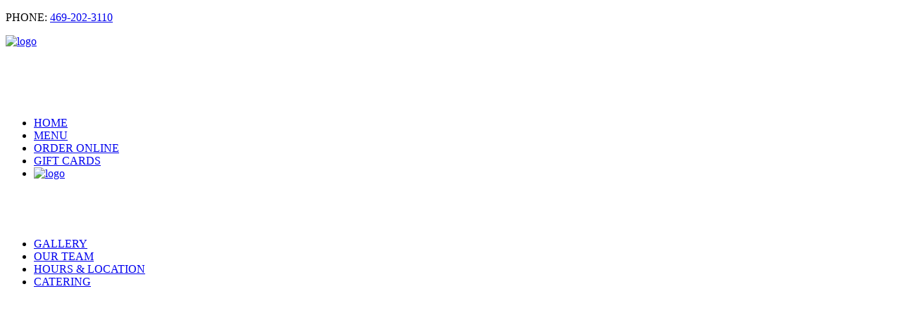

--- FILE ---
content_type: text/html; charset=UTF-8
request_url: https://toastedwalnuttableandmarket.com/portfolio/sidebar-gallery-full-width/
body_size: 10223
content:
<!DOCTYPE html>
<html class="touch" lang="en-US" xmlns="http://www.w3.org/1999/xhtml">
<head>
<meta http-equiv="Content-Type" content="text/html; charset=UTF-8">
<meta name="viewport" content="width=device-width, initial-scale=1">
<link rel="profile" href="https://gmpg.org/xfn/11">
<link rel="pingback" href="https://toastedwalnuttableandmarket.com/xmlrpc.php">
<meta name='robots' content='index, follow, max-image-preview:large, max-snippet:-1, max-video-preview:-1' />

	<!-- This site is optimized with the Yoast SEO plugin v26.6 - https://yoast.com/wordpress/plugins/seo/ -->
	<title>Sidebar Gallery Full-Width - Toasted Walnut Table and Market</title>
	<link rel="canonical" href="https://toastedwalnuttableandmarket.com/portfolio/sidebar-gallery-full-width/" />
	<meta property="og:locale" content="en_US" />
	<meta property="og:type" content="article" />
	<meta property="og:title" content="Sidebar Gallery Full-Width - Toasted Walnut Table and Market" />
	<meta property="og:description" content="We are excited to launch our new company and product Ooooh. After being featured in too many magazines to mention and having created an online stir, we know that Ooooh is going to be big. You may have seen us in the Dinosaurs’ Den where we were we told that we didn’t need them because we were already doing it so well ourselves, so that’s what we have continued to do. We also hope to win Startup Fictional Business of the Year this Year." />
	<meta property="og:url" content="https://toastedwalnuttableandmarket.com/portfolio/sidebar-gallery-full-width/" />
	<meta property="og:site_name" content="Toasted Walnut Table and Market" />
	<meta property="og:image" content="https://toastedwalnuttableandmarket.com/wp-content/uploads/2019/02/image-placeholder-30-min.jpg" />
	<meta property="og:image:width" content="1920" />
	<meta property="og:image:height" content="1280" />
	<meta property="og:image:type" content="image/jpeg" />
	<meta name="twitter:card" content="summary_large_image" />
	<script type="application/ld+json" class="yoast-schema-graph">{"@context":"https://schema.org","@graph":[{"@type":"WebPage","@id":"https://toastedwalnuttableandmarket.com/portfolio/sidebar-gallery-full-width/","url":"https://toastedwalnuttableandmarket.com/portfolio/sidebar-gallery-full-width/","name":"Sidebar Gallery Full-Width - Toasted Walnut Table and Market","isPartOf":{"@id":"https://toastedwalnuttableandmarket.com/#website"},"primaryImageOfPage":{"@id":"https://toastedwalnuttableandmarket.com/portfolio/sidebar-gallery-full-width/#primaryimage"},"image":{"@id":"https://toastedwalnuttableandmarket.com/portfolio/sidebar-gallery-full-width/#primaryimage"},"thumbnailUrl":"https://toastedwalnuttableandmarket.com/wp-content/uploads/2019/02/image-placeholder-30-min.jpg","datePublished":"2014-12-16T14:51:24+00:00","breadcrumb":{"@id":"https://toastedwalnuttableandmarket.com/portfolio/sidebar-gallery-full-width/#breadcrumb"},"inLanguage":"en-US","potentialAction":[{"@type":"ReadAction","target":["https://toastedwalnuttableandmarket.com/portfolio/sidebar-gallery-full-width/"]}]},{"@type":"ImageObject","inLanguage":"en-US","@id":"https://toastedwalnuttableandmarket.com/portfolio/sidebar-gallery-full-width/#primaryimage","url":"https://toastedwalnuttableandmarket.com/wp-content/uploads/2019/02/image-placeholder-30-min.jpg","contentUrl":"https://toastedwalnuttableandmarket.com/wp-content/uploads/2019/02/image-placeholder-30-min.jpg","width":1920,"height":1280},{"@type":"BreadcrumbList","@id":"https://toastedwalnuttableandmarket.com/portfolio/sidebar-gallery-full-width/#breadcrumb","itemListElement":[{"@type":"ListItem","position":1,"name":"Home","item":"https://toastedwalnuttableandmarket.com/"},{"@type":"ListItem","position":2,"name":"Portfolio","item":"https://toastedwalnuttableandmarket.com/portfolio/"},{"@type":"ListItem","position":3,"name":"Sidebar Gallery Full-Width"}]},{"@type":"WebSite","@id":"https://toastedwalnuttableandmarket.com/#website","url":"https://toastedwalnuttableandmarket.com/","name":"Toasted Walnut Table and Market","description":"Our goal is to create food that restores, replenishes and revives.","potentialAction":[{"@type":"SearchAction","target":{"@type":"EntryPoint","urlTemplate":"https://toastedwalnuttableandmarket.com/?s={search_term_string}"},"query-input":{"@type":"PropertyValueSpecification","valueRequired":true,"valueName":"search_term_string"}}],"inLanguage":"en-US"}]}</script>
	<!-- / Yoast SEO plugin. -->


<link rel='dns-prefetch' href='//fonts.googleapis.com' />
<link rel="alternate" type="application/rss+xml" title="Toasted Walnut Table and Market &raquo; Feed" href="https://toastedwalnuttableandmarket.com/feed/" />
<link rel="alternate" title="oEmbed (JSON)" type="application/json+oembed" href="https://toastedwalnuttableandmarket.com/wp-json/oembed/1.0/embed?url=https%3A%2F%2Ftoastedwalnuttableandmarket.com%2Fportfolio%2Fsidebar-gallery-full-width%2F" />
<link rel="alternate" title="oEmbed (XML)" type="text/xml+oembed" href="https://toastedwalnuttableandmarket.com/wp-json/oembed/1.0/embed?url=https%3A%2F%2Ftoastedwalnuttableandmarket.com%2Fportfolio%2Fsidebar-gallery-full-width%2F&#038;format=xml" />
		<style>
			.lazyload,
			.lazyloading {
				max-width: 100%;
			}
		</style>
		<style id='wp-img-auto-sizes-contain-inline-css' type='text/css'>
img:is([sizes=auto i],[sizes^="auto," i]){contain-intrinsic-size:3000px 1500px}
/*# sourceURL=wp-img-auto-sizes-contain-inline-css */
</style>

<style id='wp-emoji-styles-inline-css' type='text/css'>

	img.wp-smiley, img.emoji {
		display: inline !important;
		border: none !important;
		box-shadow: none !important;
		height: 1em !important;
		width: 1em !important;
		margin: 0 0.07em !important;
		vertical-align: -0.1em !important;
		background: none !important;
		padding: 0 !important;
	}
/*# sourceURL=wp-emoji-styles-inline-css */
</style>
<link rel='stylesheet' id='uncodefont-google-css' href='//fonts.googleapis.com/css?family=Poppins%3A300%2Cregular%2C500%2C600%2C700%7CDroid+Serif%3Aregular%2Citalic%2C700%2C700italic%7CPlayfair+Display%3Aregular%2Citalic%2C700%2C700italic%2C900%2C900italic%7CRoboto%3A100%2C100italic%2C300%2C300italic%2Cregular%2Citalic%2C500%2C500italic%2C700%2C700italic%2C900%2C900italic%7CQuicksand%3A300%2Cregular%2C500%2C700%7CLora%3Aregular%2Citalic%2C700%2C700italic%7CRoboto+Condensed%3A300%2C300italic%2Cregular%2Citalic%2C700%2C700italic&#038;subset=devanagari%2Clatin-ext%2Clatin%2Ccyrillic%2Cvietnamese%2Cgreek%2Ccyrillic-ext%2Cgreek-ext&#038;ver=2.10.4' type='text/css' media='all' />
<link rel='stylesheet' id='uncode-style-css' href='https://toastedwalnuttableandmarket.com/wp-content/themes/uncode/library/css/style.css?ver=145342357' type='text/css' media='all' />
<style id='uncode-style-inline-css' type='text/css'>

@media (min-width: 960px) { 
		.limit-width { max-width: 1200px; margin: auto;}
		.menu-container:not(.grid-filters) .menu-horizontal ul.menu-smart .megamenu-block-wrapper > .vc_row[data-parent="true"].limit-width:not(.row-parent-limit) { max-width: calc(1200px - 72px); }
		}
.menu-primary ul.menu-smart > li > a, .menu-primary ul.menu-smart li.dropdown > a, .menu-primary ul.menu-smart li.mega-menu > a, .vmenu-container ul.menu-smart > li > a, .vmenu-container ul.menu-smart li.dropdown > a { text-transform: uppercase; }
#changer-back-color { transition: background-color 1000ms cubic-bezier(0.25, 1, 0.5, 1) !important; } #changer-back-color > div { transition: opacity 1000ms cubic-bezier(0.25, 1, 0.5, 1) !important; } body.bg-changer-init.disable-hover .main-wrapper .style-light,  body.bg-changer-init.disable-hover .main-wrapper .style-light h1,  body.bg-changer-init.disable-hover .main-wrapper .style-light h2, body.bg-changer-init.disable-hover .main-wrapper .style-light h3, body.bg-changer-init.disable-hover .main-wrapper .style-light h4, body.bg-changer-init.disable-hover .main-wrapper .style-light h5, body.bg-changer-init.disable-hover .main-wrapper .style-light h6, body.bg-changer-init.disable-hover .main-wrapper .style-light a, body.bg-changer-init.disable-hover .main-wrapper .style-dark, body.bg-changer-init.disable-hover .main-wrapper .style-dark h1, body.bg-changer-init.disable-hover .main-wrapper .style-dark h2, body.bg-changer-init.disable-hover .main-wrapper .style-dark h3, body.bg-changer-init.disable-hover .main-wrapper .style-dark h4, body.bg-changer-init.disable-hover .main-wrapper .style-dark h5, body.bg-changer-init.disable-hover .main-wrapper .style-dark h6, body.bg-changer-init.disable-hover .main-wrapper .style-dark a { transition: color 1000ms cubic-bezier(0.25, 1, 0.5, 1) !important; }
/*# sourceURL=uncode-style-inline-css */
</style>
<link rel='stylesheet' id='uncode-icons-css' href='https://toastedwalnuttableandmarket.com/wp-content/themes/uncode/library/css/uncode-icons.css?ver=145342357' type='text/css' media='all' />
<link rel='stylesheet' id='uncode-custom-style-css' href='https://toastedwalnuttableandmarket.com/wp-content/themes/uncode/library/css/style-custom.css?ver=145342357' type='text/css' media='all' />
<script type="text/javascript" src="https://toastedwalnuttableandmarket.com/wp-includes/js/jquery/jquery.min.js?ver=3.7.1" id="jquery-core-js"></script>
<script type="text/javascript" src="https://toastedwalnuttableandmarket.com/wp-includes/js/jquery/jquery-migrate.min.js?ver=3.4.1" id="jquery-migrate-js"></script>
<script type="text/javascript" src="/wp-content/themes/uncode/library/js/ai-uncode.js" id="uncodeAI" data-home="/" data-path="/" data-breakpoints-images="258,516,720,1032,1440,2064,2880" id="ai-uncode-js"></script>
<script type="text/javascript" id="uncode-init-js-extra">
/* <![CDATA[ */
var SiteParameters = {"days":"days","hours":"hours","minutes":"minutes","seconds":"seconds","constant_scroll":"on","scroll_speed":"2","parallax_factor":"0.25","loading":"Loading\u2026","slide_name":"slide","slide_footer":"footer","ajax_url":"https://toastedwalnuttableandmarket.com/wp-admin/admin-ajax.php","nonce_adaptive_images":"eb990f9374","nonce_srcset_async":"47dc864573","enable_debug":"","block_mobile_videos":"","is_frontend_editor":"","main_width":["1200","px"],"mobile_parallax_allowed":"","listen_for_screen_update":"1","wireframes_plugin_active":"1","sticky_elements":"off","resize_quality":"70","register_metadata":"","bg_changer_time":"1000","update_wc_fragments":"1","optimize_shortpixel_image":"","menu_mobile_offcanvas_gap":"45","custom_cursor_selector":"[href], .trigger-overlay, .owl-next, .owl-prev, .owl-dot, input[type=\"submit\"], input[type=\"checkbox\"], button[type=\"submit\"], a[class^=\"ilightbox\"], .ilightbox-thumbnail, .ilightbox-prev, .ilightbox-next, .overlay-close, .unmodal-close, .qty-inset \u003E span, .share-button li, .uncode-post-titles .tmb.tmb-click-area, .btn-link, .tmb-click-row .t-inside, .lg-outer button, .lg-thumb img, a[data-lbox], .uncode-close-offcanvas-overlay, .uncode-nav-next, .uncode-nav-prev, .uncode-nav-index","mobile_parallax_animation":"","lbox_enhanced":"","native_media_player":"1","vimeoPlayerParams":"?autoplay=0","ajax_filter_key_search":"key","ajax_filter_key_unfilter":"unfilter","index_pagination_disable_scroll":"","index_pagination_scroll_to":"","uncode_wc_popup_cart_qty":"","disable_hover_hack":"","uncode_nocookie":"","menuHideOnClick":"1","menuShowOnClick":"","smoothScroll":"","smoothScrollDisableHover":"","smoothScrollQuery":"960","uncode_force_onepage_dots":"","uncode_smooth_scroll_safe":"","uncode_lb_add_galleries":", .gallery","uncode_lb_add_items":", .gallery .gallery-item a","uncode_prev_label":"Previous","uncode_next_label":"Next","uncode_slide_label":"Slide","uncode_share_label":"Share on %","uncode_has_ligatures":"","uncode_is_accessible":"","uncode_carousel_itemSelector":"*:not(.hidden)","uncode_adaptive":"1","ai_breakpoints":"258,516,720,1032,1440,2064,2880","uncode_limit_width":"1200px"};
//# sourceURL=uncode-init-js-extra
/* ]]> */
</script>
<script type="text/javascript" src="https://toastedwalnuttableandmarket.com/wp-content/themes/uncode/library/js/init.js?ver=145342357" id="uncode-init-js"></script>
<script></script><link rel="https://api.w.org/" href="https://toastedwalnuttableandmarket.com/wp-json/" /><link rel="alternate" title="JSON" type="application/json" href="https://toastedwalnuttableandmarket.com/wp-json/wp/v2/portfolio/4140" /><link rel="EditURI" type="application/rsd+xml" title="RSD" href="https://toastedwalnuttableandmarket.com/xmlrpc.php?rsd" />
		<script>
			document.documentElement.className = document.documentElement.className.replace('no-js', 'js');
		</script>
				<style>
			.no-js img.lazyload {
				display: none;
			}

			figure.wp-block-image img.lazyloading {
				min-width: 150px;
			}

			.lazyload,
			.lazyloading {
				--smush-placeholder-width: 100px;
				--smush-placeholder-aspect-ratio: 1/1;
				width: var(--smush-image-width, var(--smush-placeholder-width)) !important;
				aspect-ratio: var(--smush-image-aspect-ratio, var(--smush-placeholder-aspect-ratio)) !important;
			}

						.lazyload, .lazyloading {
				opacity: 0;
			}

			.lazyloaded {
				opacity: 1;
				transition: opacity 400ms;
				transition-delay: 0ms;
			}

					</style>
		<meta name="generator" content="Powered by Slider Revolution 6.7.38 - responsive, Mobile-Friendly Slider Plugin for WordPress with comfortable drag and drop interface." />
<script>function setREVStartSize(e){
			//window.requestAnimationFrame(function() {
				window.RSIW = window.RSIW===undefined ? window.innerWidth : window.RSIW;
				window.RSIH = window.RSIH===undefined ? window.innerHeight : window.RSIH;
				try {
					var pw = document.getElementById(e.c).parentNode.offsetWidth,
						newh;
					pw = pw===0 || isNaN(pw) || (e.l=="fullwidth" || e.layout=="fullwidth") ? window.RSIW : pw;
					e.tabw = e.tabw===undefined ? 0 : parseInt(e.tabw);
					e.thumbw = e.thumbw===undefined ? 0 : parseInt(e.thumbw);
					e.tabh = e.tabh===undefined ? 0 : parseInt(e.tabh);
					e.thumbh = e.thumbh===undefined ? 0 : parseInt(e.thumbh);
					e.tabhide = e.tabhide===undefined ? 0 : parseInt(e.tabhide);
					e.thumbhide = e.thumbhide===undefined ? 0 : parseInt(e.thumbhide);
					e.mh = e.mh===undefined || e.mh=="" || e.mh==="auto" ? 0 : parseInt(e.mh,0);
					if(e.layout==="fullscreen" || e.l==="fullscreen")
						newh = Math.max(e.mh,window.RSIH);
					else{
						e.gw = Array.isArray(e.gw) ? e.gw : [e.gw];
						for (var i in e.rl) if (e.gw[i]===undefined || e.gw[i]===0) e.gw[i] = e.gw[i-1];
						e.gh = e.el===undefined || e.el==="" || (Array.isArray(e.el) && e.el.length==0)? e.gh : e.el;
						e.gh = Array.isArray(e.gh) ? e.gh : [e.gh];
						for (var i in e.rl) if (e.gh[i]===undefined || e.gh[i]===0) e.gh[i] = e.gh[i-1];
											
						var nl = new Array(e.rl.length),
							ix = 0,
							sl;
						e.tabw = e.tabhide>=pw ? 0 : e.tabw;
						e.thumbw = e.thumbhide>=pw ? 0 : e.thumbw;
						e.tabh = e.tabhide>=pw ? 0 : e.tabh;
						e.thumbh = e.thumbhide>=pw ? 0 : e.thumbh;
						for (var i in e.rl) nl[i] = e.rl[i]<window.RSIW ? 0 : e.rl[i];
						sl = nl[0];
						for (var i in nl) if (sl>nl[i] && nl[i]>0) { sl = nl[i]; ix=i;}
						var m = pw>(e.gw[ix]+e.tabw+e.thumbw) ? 1 : (pw-(e.tabw+e.thumbw)) / (e.gw[ix]);
						newh =  (e.gh[ix] * m) + (e.tabh + e.thumbh);
					}
					var el = document.getElementById(e.c);
					if (el!==null && el) el.style.height = newh+"px";
					el = document.getElementById(e.c+"_wrapper");
					if (el!==null && el) {
						el.style.height = newh+"px";
						el.style.display = "block";
					}
				} catch(e){
					console.log("Failure at Presize of Slider:" + e)
				}
			//});
		  };</script>
<noscript><style> .wpb_animate_when_almost_visible { opacity: 1; }</style></noscript><link rel='stylesheet' id='rs-plugin-settings-css' href='//toastedwalnuttableandmarket.com/wp-content/plugins/revslider/sr6/assets/css/rs6.css?ver=6.7.38' type='text/css' media='all' />
<style id='rs-plugin-settings-inline-css' type='text/css'>
#rs-demo-id {}
/*# sourceURL=rs-plugin-settings-inline-css */
</style>
</head>
<body data-rsssl=1 class="wp-singular portfolio-template-default single single-portfolio postid-4140 wp-theme-uncode  style-color-wayh-bg hormenu-position-left hmenu hmenu-center-split header-full-width main-center-align menu-mobile-transparent menu-sticky-mobile menu-mobile-centered menu-mobile-animated menu-has-cta mobile-parallax-not-allowed ilb-no-bounce unreg qw-body-scroll-disabled no-qty-fx wpb-js-composer js-comp-ver-8.7.1.2 vc_responsive" data-border="0">

			<div id="vh_layout_help"></div><div class="body-borders" data-border="0"><div class="top-border body-border-shadow"></div><div class="right-border body-border-shadow"></div><div class="bottom-border body-border-shadow"></div><div class="left-border body-border-shadow"></div><div class="top-border style-light-bg"></div><div class="right-border style-light-bg"></div><div class="bottom-border style-light-bg"></div><div class="left-border style-light-bg"></div></div>	<div class="box-wrapper">
		<div class="box-container">
		<script type="text/javascript" id="initBox">UNCODE.initBox();</script>
		<div class="menu-wrapper menu-shrink menu-sticky menu-sticky-mobile menu-no-arrows menu-animated">
													<div class="top-menu navbar menu-secondary menu-dark submenu-dark style-color-rgdb-bg top-menu-padding mobile-hidden tablet-hidden single-h-padding">
																		<div class="row-menu">
																			<div class="row-menu-inner"><div class="col-lg-0 middle">
																					<div class="menu-bloginfo">
																						<div class="menu-bloginfo-inner style-dark">
																							<p>PHONE: <a href="tel:469-202-3110">469-202-3110</a></p>
																						</div>
																					</div>
																				</div>
																				<div class="col-lg-12 menu-horizontal">
																					<div class="navbar-topmenu navbar-nav-last"></div>
																				</div></div>
																		</div>
																	</div>
													<header id="masthead" class="navbar menu-primary menu-light submenu-dark menu-transparent menu-add-padding style-light-original single-h-padding menu-absolute menu-with-logo">
														<div class="menu-container menu-hide style-color-xsdn-bg menu-borders menu-shadows force-no-shadows" role="navigation">
															<div class="row-menu">
																<div class="row-menu-inner">
																	<div id="logo-container-mobile" class="col-lg-0 logo-container megamenu-diff desktop-hidden">
																		<div class="navbar-header style-light">
																			<a href="https://toastedwalnuttableandmarket.com/" class="navbar-brand" data-minheight="100" aria-label="Toasted Walnut Table and Market"><div class="logo-image main-logo  logo-light" data-maxheight="100" style="height: 100px;"><img fetchpriority="high" decoding="async" src="https://toastedwalnuttableandmarket.com/wp-content/uploads/2019/09/logo2.png" alt="logo" width="19078" height="5119" class="img-responsive" /></div><div class="logo-image main-logo  logo-dark" data-maxheight="100" style="height: 100px;display:none;"><img decoding="async" data-src="https://toastedwalnuttableandmarket.com/wp-content/uploads/2019/09/logo2wht.png" alt="logo" width="19078" height="5119" class="img-responsive lazyload" src="[data-uri]" style="--smush-placeholder-width: 19078px; --smush-placeholder-aspect-ratio: 19078/5119;" /></div></a>
																		</div>
																		<div class="mmb-container"><div class="mobile-additional-icons"></div><div class="mobile-menu-button mobile-menu-button-light lines-button" aria-label="Toggle menu" role="button" tabindex="0"><span class="lines"><span></span></span></div></div>
																	</div>
																	<div class="col-lg-12 main-menu-container middle">
																		<div class="menu-horizontal menu-dd-shadow-lg ">
																			<div class="menu-horizontal-inner"><div class="nav navbar-nav navbar-main"><ul id="menu-main" class="menu-primary-inner menu-smart sm" role="menu"><li role="menuitem"  id="menu-item-79797" class="menu-item menu-item-type-post_type menu-item-object-page menu-item-home depth-0 menu-item-79797 menu-item-link"><a href="https://toastedwalnuttableandmarket.com/">Home<i class="fa fa-angle-right fa-dropdown"></i></a></li>
<li role="menuitem"  id="menu-item-79390" class="menu-item menu-item-type-custom menu-item-object-custom depth-0 menu-item-79390 menu-item-link"><a href="/#menu">Menu<i class="fa fa-angle-right fa-dropdown"></i></a></li>
<li role="menuitem"  id="menu-item-79959" class="menu-item menu-item-type-custom menu-item-object-custom depth-0 menu-item-79959 menu-item-link"><a target="_blank" href="https://www.toasttab.com/toasted-walnut-table-and-market-304-w-walnut-st">ORDER ONLINE<i class="fa fa-angle-right fa-dropdown"></i></a></li>
<li role="menuitem"  id="menu-item-80025" class="menu-item menu-item-type-custom menu-item-object-custom depth-0 menu-item-80025 menu-item-link"><a target="_blank" href="https://www.toasttab.com/toasted-walnut-table-and-market-304-w-walnut-st/giftcards">Gift Cards<i class="fa fa-angle-right fa-dropdown"></i></a></li>
<li role="menuitem"  id="menu-item-0" class="mobile-hidden tablet-hidden depth-0 menu-item-0 menu-item-link"><div class="logo-container megamenu-diff middle">
													<div id="main-logo" class="navbar-header style-light">
														<a href="https://toastedwalnuttableandmarket.com/" class="navbar-brand" data-minheight="100" aria-label="Toasted Walnut Table and Market"><div class="logo-image main-logo  logo-light" data-maxheight="100" style="height: 100px;"><img fetchpriority="high" decoding="async" src="https://toastedwalnuttableandmarket.com/wp-content/uploads/2019/09/logo2.png" alt="logo" width="19078" height="5119" class="img-responsive" /></div><div class="logo-image main-logo  logo-dark" data-maxheight="100" style="height: 100px;display:none;"><img decoding="async" data-src="https://toastedwalnuttableandmarket.com/wp-content/uploads/2019/09/logo2wht.png" alt="logo" width="19078" height="5119" class="img-responsive lazyload" src="[data-uri]" style="--smush-placeholder-width: 19078px; --smush-placeholder-aspect-ratio: 19078/5119;" /></div></a>
													</div>
													<div class="mmb-container"><div class="mobile-menu-button mobile-menu-button-light lines-button" aria-label="Toggle menu" role="button" tabindex="0"><span class="lines"><span></span></span></div></div>
												</div></li>
<li role="menuitem"  id="menu-item-79896" class="menu-item menu-item-type-post_type menu-item-object-page depth-0 menu-item-79896 menu-item-link"><a href="https://toastedwalnuttableandmarket.com/gallery/">Gallery<i class="fa fa-angle-right fa-dropdown"></i></a></li>
<li role="menuitem"  id="menu-item-80040" class="menu-item menu-item-type-post_type menu-item-object-page depth-0 menu-item-80040 menu-item-link"><a href="https://toastedwalnuttableandmarket.com/our-team/">Our Team<i class="fa fa-angle-right fa-dropdown"></i></a></li>
<li role="menuitem"  id="menu-item-79428" class="menu-item menu-item-type-custom menu-item-object-custom depth-0 menu-item-79428 menu-item-link"><a href="/#hours">Hours &#038; Location<i class="fa fa-angle-right fa-dropdown"></i></a></li>
<li role="menuitem"  id="menu-item-79345" class="menu-item menu-item-type-post_type menu-item-object-page depth-0 menu-item-79345 menu-item-link"><a href="https://toastedwalnuttableandmarket.com/catering/">Catering<i class="fa fa-angle-right fa-dropdown"></i></a></li>
</ul></div><div class="uncode-close-offcanvas-mobile lines-button close navbar-mobile-el"><span class="lines"></span></div><div class="desktop-hidden menu-accordion-secondary">
														 							</div></div>
							
																	</div>
																	</div>
																</div>
															</div></div>
													</header>
												</div>			<script type="text/javascript" id="fixMenuHeight">UNCODE.fixMenuHeight();</script>
						<div class="main-wrapper">
				<div class="main-container">
					<div class="page-wrapper" role="main">
						<div class="sections-container" id="sections-container">
<script type="text/javascript">UNCODE.initHeader();</script><div class="page-body style-color-xsdn-bg">
						<div class="portfolio-wrapper portfolio-wrapper--sidebar_right portfolio-wrapper--without-builder"><div class="portfolio-body"><div class="row-container">
			        				<div class="row row-parent col-std-gutter double-top-padding no-bottom-padding">
												<div class="row-inner">
													<div class="col-lg-8">
									<div class="row-container">
		  					<div class="row row-parent style-light no-top-padding no-h-padding double-bottom-padding">
									<div id="gallery-166035" class="isotope-system">
					<div class="isotope-wrapper grid-wrapper half-gutter">
      			<div class="isotope-container isotope-layout style-masonry" data-type="masonry" data-layout="masonry" data-lg="1000" data-md="600" data-sm="480"><div class="tmb tmb-iso-w4 tmb-light tmb-overlay-anim tmb-overlay-text-anim tmb-media tmb-content-under tmb-media-last tmb-no-bg tmb-lightbox" ><div class="t-inside animate_when_almost_visible alpha-anim" data-delay="200"><div class="t-entry-visual"><div class="t-entry-visual-tc"><div class="t-entry-visual-cont"><div class="dummy" style="padding-top: 66.7%;"></div><a role="button" tabindex="-1" href="https://toastedwalnuttableandmarket.com/wp-content/uploads/2019/02/image-placeholder-14-min-uai-258x172.jpg" class="pushed" data-noarr="" data-caption="" data-lbox="ilightbox_166035" data-options="width:1920,height:1280,thumbnail: 'https://toastedwalnuttableandmarket.com/wp-content/uploads/2019/02/image-placeholder-14-min.jpg'"><div class="t-entry-visual-overlay"><div class="t-entry-visual-overlay-in style-dark-bg" style="opacity: 0.5;"></div></div><div class="t-overlay-wrap"><div class="t-overlay-inner">
														<div class="t-overlay-content">
															<div class="t-overlay-text no-block-padding"><div class="t-entry t-single-line"><i class="fa fa-plus2 t-overlay-icon"></i></div></div></div></div></div><img decoding="async" class="adaptive-async wp-image-11309 lazyload" data-src="https://toastedwalnuttableandmarket.com/wp-content/uploads/2019/02/image-placeholder-14-min-uai-258x172.jpg" width="258" height="172" alt="" data-uniqueid="11309-145182" data-guid="https://toastedwalnuttableandmarket.com/wp-content/uploads/2019/02/image-placeholder-14-min.jpg" data-path="2019/02/image-placeholder-14-min.jpg" data-width="1920" data-height="1280" data-singlew="4" data-singleh="" data-crop="" src="[data-uri]" style="--smush-placeholder-width: 258px; --smush-placeholder-aspect-ratio: 258/172;" /></a></div>
					</div>
				</div></div></div><div class="tmb tmb-iso-w4 tmb-light tmb-overlay-anim tmb-overlay-text-anim tmb-media tmb-content-under tmb-media-last tmb-no-bg tmb-lightbox" ><div class="t-inside animate_when_almost_visible alpha-anim" data-delay="200"><div class="t-entry-visual"><div class="t-entry-visual-tc"><div class="t-entry-visual-cont"><div class="dummy" style="padding-top: 66.7%;"></div><a role="button" tabindex="-1" href="https://toastedwalnuttableandmarket.com/wp-content/uploads/2019/02/image-placeholder-30-min.jpg" class="pushed" data-noarr="" data-caption="" data-lbox="ilightbox_166035" data-options="width:1920,height:1280,thumbnail: 'https://toastedwalnuttableandmarket.com/wp-content/uploads/2019/02/image-placeholder-30-min.jpg'"><div class="t-entry-visual-overlay"><div class="t-entry-visual-overlay-in style-dark-bg" style="opacity: 0.5;"></div></div><div class="t-overlay-wrap"><div class="t-overlay-inner">
														<div class="t-overlay-content">
															<div class="t-overlay-text no-block-padding"><div class="t-entry t-single-line"><i class="fa fa-plus2 t-overlay-icon"></i></div></div></div></div></div><img decoding="async" class="adaptive-async wp-image-11305 lazyload" data-src="https://toastedwalnuttableandmarket.com/wp-content/uploads/2019/02/image-placeholder-30-min-uai-258x172.jpg" width="258" height="172" alt="" data-uniqueid="11305-128418" data-guid="https://toastedwalnuttableandmarket.com/wp-content/uploads/2019/02/image-placeholder-30-min.jpg" data-path="2019/02/image-placeholder-30-min.jpg" data-width="1920" data-height="1280" data-singlew="4" data-singleh="" data-crop="" src="[data-uri]" style="--smush-placeholder-width: 258px; --smush-placeholder-aspect-ratio: 258/172;" /></a></div>
					</div>
				</div></div></div><div class="tmb tmb-iso-w4 tmb-light tmb-overlay-anim tmb-overlay-text-anim tmb-media tmb-content-under tmb-media-last tmb-no-bg tmb-lightbox" ><div class="t-inside animate_when_almost_visible alpha-anim" data-delay="200"><div class="t-entry-visual"><div class="t-entry-visual-tc"><div class="t-entry-visual-cont"><div class="dummy" style="padding-top: 66.7%;"></div><a role="button" tabindex="-1" href="https://toastedwalnuttableandmarket.com/wp-content/uploads/2019/02/image-placeholder-22-min.jpg" class="pushed" data-noarr="" data-caption="" data-lbox="ilightbox_166035" data-options="width:1920,height:1280,thumbnail: 'https://toastedwalnuttableandmarket.com/wp-content/uploads/2019/02/image-placeholder-22-min.jpg'"><div class="t-entry-visual-overlay"><div class="t-entry-visual-overlay-in style-dark-bg" style="opacity: 0.5;"></div></div><div class="t-overlay-wrap"><div class="t-overlay-inner">
														<div class="t-overlay-content">
															<div class="t-overlay-text no-block-padding"><div class="t-entry t-single-line"><i class="fa fa-plus2 t-overlay-icon"></i></div></div></div></div></div><img decoding="async" class="adaptive-async wp-image-11297 lazyload" data-src="https://toastedwalnuttableandmarket.com/wp-content/uploads/2019/02/image-placeholder-22-min-uai-258x172.jpg" width="258" height="172" alt="" data-uniqueid="11297-182052" data-guid="https://toastedwalnuttableandmarket.com/wp-content/uploads/2019/02/image-placeholder-22-min.jpg" data-path="2019/02/image-placeholder-22-min.jpg" data-width="1920" data-height="1280" data-singlew="4" data-singleh="" data-crop="" src="[data-uri]" style="--smush-placeholder-width: 258px; --smush-placeholder-aspect-ratio: 258/172;" /></a></div>
					</div>
				</div></div></div><div class="tmb tmb-iso-w4 tmb-light tmb-overlay-anim tmb-overlay-text-anim tmb-media tmb-content-under tmb-media-last tmb-no-bg tmb-lightbox" ><div class="t-inside animate_when_almost_visible alpha-anim" data-delay="200"><div class="t-entry-visual"><div class="t-entry-visual-tc"><div class="t-entry-visual-cont"><div class="dummy" style="padding-top: 66.7%;"></div><a role="button" tabindex="-1" href="https://toastedwalnuttableandmarket.com/wp-content/uploads/2019/02/image-placeholder-26-min.jpg" class="pushed" data-noarr="" data-caption="" data-lbox="ilightbox_166035" data-options="width:1920,height:1280,thumbnail: 'https://toastedwalnuttableandmarket.com/wp-content/uploads/2019/02/image-placeholder-26-min.jpg'"><div class="t-entry-visual-overlay"><div class="t-entry-visual-overlay-in style-dark-bg" style="opacity: 0.5;"></div></div><div class="t-overlay-wrap"><div class="t-overlay-inner">
														<div class="t-overlay-content">
															<div class="t-overlay-text no-block-padding"><div class="t-entry t-single-line"><i class="fa fa-plus2 t-overlay-icon"></i></div></div></div></div></div><img decoding="async" class="adaptive-async wp-image-11308 lazyload" data-src="https://toastedwalnuttableandmarket.com/wp-content/uploads/2019/02/image-placeholder-26-min-uai-258x172.jpg" width="258" height="172" alt="" data-uniqueid="11308-130606" data-guid="https://toastedwalnuttableandmarket.com/wp-content/uploads/2019/02/image-placeholder-26-min.jpg" data-path="2019/02/image-placeholder-26-min.jpg" data-width="1920" data-height="1280" data-singlew="4" data-singleh="" data-crop="" src="[data-uri]" style="--smush-placeholder-width: 258px; --smush-placeholder-aspect-ratio: 258/172;" /></a></div>
					</div>
				</div></div></div><div class="tmb tmb-iso-w4 tmb-light tmb-overlay-anim tmb-overlay-text-anim tmb-media tmb-content-under tmb-media-last tmb-no-bg tmb-lightbox" ><div class="t-inside animate_when_almost_visible alpha-anim" data-delay="200"><div class="t-entry-visual"><div class="t-entry-visual-tc"><div class="t-entry-visual-cont"><div class="dummy" style="padding-top: 66.7%;"></div><a role="button" tabindex="-1" href="https://toastedwalnuttableandmarket.com/wp-content/uploads/2019/02/image-placeholder-1-min.jpg" class="pushed" data-noarr="" data-caption="" data-lbox="ilightbox_166035" data-options="width:1920,height:1280,thumbnail: 'https://toastedwalnuttableandmarket.com/wp-content/uploads/2019/02/image-placeholder-1-min.jpg'"><div class="t-entry-visual-overlay"><div class="t-entry-visual-overlay-in style-dark-bg" style="opacity: 0.5;"></div></div><div class="t-overlay-wrap"><div class="t-overlay-inner">
														<div class="t-overlay-content">
															<div class="t-overlay-text no-block-padding"><div class="t-entry t-single-line"><i class="fa fa-plus2 t-overlay-icon"></i></div></div></div></div></div><img decoding="async" class="adaptive-async wp-image-23495 lazyload" data-src="https://toastedwalnuttableandmarket.com/wp-content/uploads/2019/02/image-placeholder-1-min-uai-258x172.jpg" width="258" height="172" alt="" data-uniqueid="23495-171068" data-guid="https://toastedwalnuttableandmarket.com/wp-content/uploads/2019/02/image-placeholder-1-min.jpg" data-path="2019/02/image-placeholder-1-min.jpg" data-width="1920" data-height="1280" data-singlew="4" data-singleh="" data-crop="" src="[data-uri]" style="--smush-placeholder-width: 258px; --smush-placeholder-aspect-ratio: 258/172;" /></a></div>
					</div>
				</div></div></div><div class="tmb tmb-iso-w4 tmb-light tmb-overlay-anim tmb-overlay-text-anim tmb-media tmb-content-under tmb-media-last tmb-no-bg tmb-lightbox" ><div class="t-inside animate_when_almost_visible alpha-anim" data-delay="200"><div class="t-entry-visual"><div class="t-entry-visual-tc"><div class="t-entry-visual-cont"><div class="dummy" style="padding-top: 66.7%;"></div><a role="button" tabindex="-1" href="https://toastedwalnuttableandmarket.com/wp-content/uploads/2019/02/image-placeholder-10-min.jpg" class="pushed" data-noarr="" data-caption="" data-lbox="ilightbox_166035" data-options="width:1920,height:1280,thumbnail: 'https://toastedwalnuttableandmarket.com/wp-content/uploads/2019/02/image-placeholder-10-min.jpg'"><div class="t-entry-visual-overlay"><div class="t-entry-visual-overlay-in style-dark-bg" style="opacity: 0.5;"></div></div><div class="t-overlay-wrap"><div class="t-overlay-inner">
														<div class="t-overlay-content">
															<div class="t-overlay-text no-block-padding"><div class="t-entry t-single-line"><i class="fa fa-plus2 t-overlay-icon"></i></div></div></div></div></div><img decoding="async" class="adaptive-async wp-image-12168 lazyload" data-src="https://toastedwalnuttableandmarket.com/wp-content/uploads/2019/02/image-placeholder-10-min-uai-258x172.jpg" width="258" height="172" alt="" data-uniqueid="12168-210613" data-guid="https://toastedwalnuttableandmarket.com/wp-content/uploads/2019/02/image-placeholder-10-min.jpg" data-path="2019/02/image-placeholder-10-min.jpg" data-width="1920" data-height="1280" data-singlew="4" data-singleh="" data-crop="" src="[data-uri]" style="--smush-placeholder-width: 258px; --smush-placeholder-aspect-ratio: 258/172;" /></a></div>
					</div>
				</div></div></div><div class="tmb tmb-iso-w4 tmb-light tmb-overlay-anim tmb-overlay-text-anim tmb-media tmb-content-under tmb-media-last tmb-no-bg tmb-lightbox" ><div class="t-inside animate_when_almost_visible alpha-anim" data-delay="200"><div class="t-entry-visual"><div class="t-entry-visual-tc"><div class="t-entry-visual-cont"><div class="dummy" style="padding-top: 66.7%;"></div><a role="button" tabindex="-1" href="https://toastedwalnuttableandmarket.com/wp-content/uploads/2019/02/image-placeholder-27-min.jpg" class="pushed" data-noarr="" data-caption="Tricia Helfer, 2014" data-lbox="ilightbox_166035" data-options="width:1920,height:1280,thumbnail: 'https://toastedwalnuttableandmarket.com/wp-content/uploads/2019/02/image-placeholder-27-min.jpg'"><div class="t-entry-visual-overlay"><div class="t-entry-visual-overlay-in style-dark-bg" style="opacity: 0.5;"></div></div><div class="t-overlay-wrap"><div class="t-overlay-inner">
														<div class="t-overlay-content">
															<div class="t-overlay-text no-block-padding"><div class="t-entry t-single-line"><i class="fa fa-plus2 t-overlay-icon"></i></div></div></div></div></div><img decoding="async" class="adaptive-async wp-image-15046 lazyload" data-src="https://toastedwalnuttableandmarket.com/wp-content/uploads/2019/02/image-placeholder-27-min-uai-258x172.jpg" width="258" height="172" alt="" data-uniqueid="15046-991932" data-guid="https://toastedwalnuttableandmarket.com/wp-content/uploads/2019/02/image-placeholder-27-min.jpg" data-path="2019/02/image-placeholder-27-min.jpg" data-width="1920" data-height="1280" data-singlew="4" data-singleh="" data-crop="" src="[data-uri]" style="--smush-placeholder-width: 258px; --smush-placeholder-aspect-ratio: 258/172;" /></a></div>
					</div>
				</div></div></div></div>
				</div>
			</div>
								</div>
							</div>
								</div>
													<div class="col-lg-4 col-widgets-sidebar">
														<div class="uncol style-light sticky-element sticky-sidebar">
															<div class="uncoltable">
																<div class="uncell double-bottom-padding">
																	<div class="uncont">
																		<div class="info-content"><div class="post-title-wrapper"><h1 class="post-title">Sidebar Gallery Full-Width</h1></div><p>We are excited to launch our new company and product Ooooh. After being featured in too many magazines to mention and having created an online stir, we know that Ooooh is going to be big. You may have seen us in the Dinosaurs’ Den where we were we told that we didn’t need them because we were already doing it so well ourselves, so that’s what we have continued to do. We also hope to win Startup Fictional Business of the Year this Year.</p>
<hr /><p><span class="detail-container"><span class="detail-label">Client</span><span class="detail-value">Client Name</span></span><span class="detail-container"><span class="detail-label">Services</span><span class="detail-value">Art Direction, Photography</span></span><span class="detail-container"><span class="detail-label">Year</span><span class="detail-value">2018</span></span></p></div><div class="post-footer post-footer-light style-light no-bottom-padding"><div class="row-container">
		  					<div class="row row-parent style-light no-top-padding no-h-padding no-bottom-padding">
									<div class="post-share">
	          						<div class="detail-container">
													<span class="detail-label">Share</span>
													<div class="share-button share-buttons share-inline only-icon"></div>
												</div>
											</div>
								</div>
							</div></div>
																	</div>
																</div>
															</div>
														</div>
													</div>
													
												</div>
											</div>
										</div></div></div>
					</div><div class="row-container row-navigation row-navigation-light">
		  					<div class="row row-parent style-light">
									<div class="post-navigation">
									<ul class="navigation"><li class="page-prev"><span class="btn-container"><a class="btn btn-link text-default-color btn-icon-left" href="https://toastedwalnuttableandmarket.com/portfolio/sidebar-custom-two/" rel="prev"><i class="fa fa-angle-left"></i><span>Prev</span></a></span></li><li class="page-next"><span class="btn-container"><a class="btn btn-link text-default-color btn-icon-right" href="https://toastedwalnuttableandmarket.com/portfolio/centered-slides/" rel="next"><span>Next</span><i class="fa fa-angle-right"></i></a></span></li></ul><!-- .navigation -->
							</div><!-- .post-navigation -->
								</div>
							</div>								</div><!-- sections container -->
							</div><!-- page wrapper -->
												<footer id="colophon" class="site-footer" role="contentinfo">
							<div class="row-container style-dark-bg footer-center footer-last">
		  					<div class="row row-parent style-dark no-top-padding no-h-padding no-bottom-padding">
									<div class="uncell col-lg-6 pos-middle text-center"><div class="social-icon icon-box icon-box-top icon-inline"><a href="https://www.facebook.com/ToastedWalnutTableandMarket" target="_blank"><i class="fa fa-social-facebook"></i></a></div><div class="social-icon icon-box icon-box-top icon-inline"><a href="https://www.linkedin.com/company/the-toasted-walnut/about/" target="_blank"><i class="fa fa-social-linkedin"></i></a></div><div class="social-icon icon-box icon-box-top icon-inline"><a href="https://www.instagram.com/explore/locations/122876269104733/toasted-walnut-table-and-market/?hl=en" target="_blank"><i class="fa fa-instagram"></i></a></div></div><div class="site-info uncell col-lg-6 pos-middle text-center"><p>2023 © Toasted Walnut Table and Market</p>
<p>Design by <a href="http://promarketinglinks.com" target="_blank" rel="noopener">PRO Marketing Links</a> | Powered by <a href="http://pmlwebhosting.com" target="_blank" rel="noopener">PML Web Hosting</a></p>
</div><!-- site info -->
								</div>
							</div>						</footer>
																	</div><!-- main container -->
				</div><!-- main wrapper -->
							</div><!-- box container -->
					</div><!-- box wrapper -->
		<div class="style-light footer-scroll-top footer-scroll-higher"><a href="#" class="scroll-top" aria-label="Scroll to top"><i class="fa fa-angle-up fa-stack btn-default btn-hover-nobg"></i></a></div>
		
	
		<script>
			window.RS_MODULES = window.RS_MODULES || {};
			window.RS_MODULES.modules = window.RS_MODULES.modules || {};
			window.RS_MODULES.waiting = window.RS_MODULES.waiting || [];
			window.RS_MODULES.defered = true;
			window.RS_MODULES.moduleWaiting = window.RS_MODULES.moduleWaiting || {};
			window.RS_MODULES.type = 'compiled';
		</script>
		<script type="speculationrules">
{"prefetch":[{"source":"document","where":{"and":[{"href_matches":"/*"},{"not":{"href_matches":["/wp-*.php","/wp-admin/*","/wp-content/uploads/*","/wp-content/*","/wp-content/plugins/*","/wp-content/themes/uncode/*","/*\\?(.+)"]}},{"not":{"selector_matches":"a[rel~=\"nofollow\"]"}},{"not":{"selector_matches":".no-prefetch, .no-prefetch a"}}]},"eagerness":"conservative"}]}
</script>
<script type="text/javascript" src="//toastedwalnuttableandmarket.com/wp-content/plugins/revslider/sr6/assets/js/rbtools.min.js?ver=6.7.38" defer async id="tp-tools-js"></script>
<script type="text/javascript" src="//toastedwalnuttableandmarket.com/wp-content/plugins/revslider/sr6/assets/js/rs6.min.js?ver=6.7.38" defer async id="revmin-js"></script>
<script type="text/javascript" src="https://toastedwalnuttableandmarket.com/wp-content/themes/uncode/library/js/plugins.js?ver=145342357" id="uncode-plugins-js"></script>
<script type="text/javascript" src="https://toastedwalnuttableandmarket.com/wp-content/themes/uncode/library/js/app.js?ver=145342357" id="uncode-app-js"></script>
<script type="text/javascript" id="smush-lazy-load-js-before">
/* <![CDATA[ */
var smushLazyLoadOptions = {"autoResizingEnabled":false,"autoResizeOptions":{"precision":5,"skipAutoWidth":true}};
//# sourceURL=smush-lazy-load-js-before
/* ]]> */
</script>
<script type="text/javascript" src="https://toastedwalnuttableandmarket.com/wp-content/plugins/wp-smushit/app/assets/js/smush-lazy-load.min.js?ver=3.23.1" id="smush-lazy-load-js"></script>
<script id="wp-emoji-settings" type="application/json">
{"baseUrl":"https://s.w.org/images/core/emoji/17.0.2/72x72/","ext":".png","svgUrl":"https://s.w.org/images/core/emoji/17.0.2/svg/","svgExt":".svg","source":{"concatemoji":"https://toastedwalnuttableandmarket.com/wp-includes/js/wp-emoji-release.min.js?ver=7c7800afc4681367fec9ac9ebabaaf24"}}
</script>
<script type="module">
/* <![CDATA[ */
/*! This file is auto-generated */
const a=JSON.parse(document.getElementById("wp-emoji-settings").textContent),o=(window._wpemojiSettings=a,"wpEmojiSettingsSupports"),s=["flag","emoji"];function i(e){try{var t={supportTests:e,timestamp:(new Date).valueOf()};sessionStorage.setItem(o,JSON.stringify(t))}catch(e){}}function c(e,t,n){e.clearRect(0,0,e.canvas.width,e.canvas.height),e.fillText(t,0,0);t=new Uint32Array(e.getImageData(0,0,e.canvas.width,e.canvas.height).data);e.clearRect(0,0,e.canvas.width,e.canvas.height),e.fillText(n,0,0);const a=new Uint32Array(e.getImageData(0,0,e.canvas.width,e.canvas.height).data);return t.every((e,t)=>e===a[t])}function p(e,t){e.clearRect(0,0,e.canvas.width,e.canvas.height),e.fillText(t,0,0);var n=e.getImageData(16,16,1,1);for(let e=0;e<n.data.length;e++)if(0!==n.data[e])return!1;return!0}function u(e,t,n,a){switch(t){case"flag":return n(e,"\ud83c\udff3\ufe0f\u200d\u26a7\ufe0f","\ud83c\udff3\ufe0f\u200b\u26a7\ufe0f")?!1:!n(e,"\ud83c\udde8\ud83c\uddf6","\ud83c\udde8\u200b\ud83c\uddf6")&&!n(e,"\ud83c\udff4\udb40\udc67\udb40\udc62\udb40\udc65\udb40\udc6e\udb40\udc67\udb40\udc7f","\ud83c\udff4\u200b\udb40\udc67\u200b\udb40\udc62\u200b\udb40\udc65\u200b\udb40\udc6e\u200b\udb40\udc67\u200b\udb40\udc7f");case"emoji":return!a(e,"\ud83e\u1fac8")}return!1}function f(e,t,n,a){let r;const o=(r="undefined"!=typeof WorkerGlobalScope&&self instanceof WorkerGlobalScope?new OffscreenCanvas(300,150):document.createElement("canvas")).getContext("2d",{willReadFrequently:!0}),s=(o.textBaseline="top",o.font="600 32px Arial",{});return e.forEach(e=>{s[e]=t(o,e,n,a)}),s}function r(e){var t=document.createElement("script");t.src=e,t.defer=!0,document.head.appendChild(t)}a.supports={everything:!0,everythingExceptFlag:!0},new Promise(t=>{let n=function(){try{var e=JSON.parse(sessionStorage.getItem(o));if("object"==typeof e&&"number"==typeof e.timestamp&&(new Date).valueOf()<e.timestamp+604800&&"object"==typeof e.supportTests)return e.supportTests}catch(e){}return null}();if(!n){if("undefined"!=typeof Worker&&"undefined"!=typeof OffscreenCanvas&&"undefined"!=typeof URL&&URL.createObjectURL&&"undefined"!=typeof Blob)try{var e="postMessage("+f.toString()+"("+[JSON.stringify(s),u.toString(),c.toString(),p.toString()].join(",")+"));",a=new Blob([e],{type:"text/javascript"});const r=new Worker(URL.createObjectURL(a),{name:"wpTestEmojiSupports"});return void(r.onmessage=e=>{i(n=e.data),r.terminate(),t(n)})}catch(e){}i(n=f(s,u,c,p))}t(n)}).then(e=>{for(const n in e)a.supports[n]=e[n],a.supports.everything=a.supports.everything&&a.supports[n],"flag"!==n&&(a.supports.everythingExceptFlag=a.supports.everythingExceptFlag&&a.supports[n]);var t;a.supports.everythingExceptFlag=a.supports.everythingExceptFlag&&!a.supports.flag,a.supports.everything||((t=a.source||{}).concatemoji?r(t.concatemoji):t.wpemoji&&t.twemoji&&(r(t.twemoji),r(t.wpemoji)))});
//# sourceURL=https://toastedwalnuttableandmarket.com/wp-includes/js/wp-emoji-loader.min.js
/* ]]> */
</script>
<script></script></body>
</html>


<!-- Page cached by LiteSpeed Cache 7.7 on 2026-01-18 13:59:06 -->